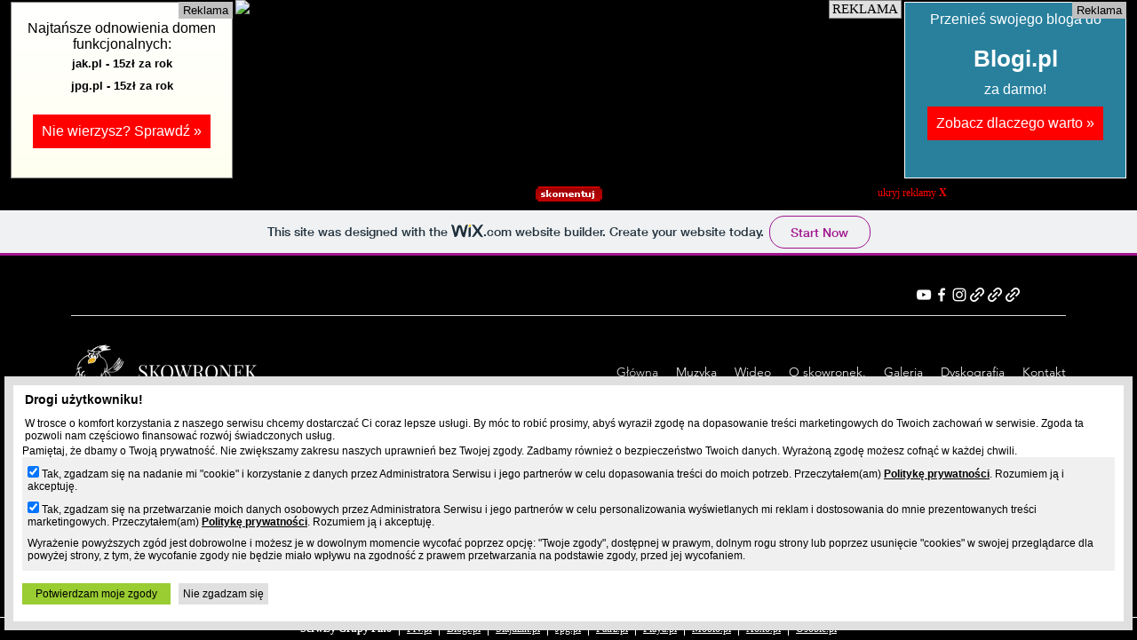

--- FILE ---
content_type: text/html; charset=UTF-8
request_url: https://skowronek.pev.pl/
body_size: 4820
content:
<!DOCTYPE html>
<html>
    <head>
        <title>skowronek.</title>
        <link rel="icon" type="image/x-icon" href="/static/icons/alias/favicon.ico"/>
        <meta http-equiv="Content-Type" content="text/html; charset=utf-8"/>
        <meta name="robots" content="ALL">
                <meta name="revisit-after" content="3 days">
        <meta name="description" content="skowronek. muzyk Patryk Skowroński">
        <meta name="keywords" content="skowronek. muzyk Patryk Skowroński">    
        <meta name="viewport" content="width=device-width"/> 
        <link href="//skowronek.pev.pl/favicon.ico" rel="SHORTCUT ICON">
        <style type="text/css">
            * {  margin: 0px; border-spacing: 0px; padding: 0px; border: 0px; }
            body { font-family: 'tahoma'; font-size: 12px; background-color: black; }
            a { color: inherit; }
            .inline-block { display: inline-block; vertical-align: top; }
            .item { width: 105px; }
            .item-static { margin: 3px auto; width: 30%; }
            .color-red { color: red; }
            .cursor-pointer { cursor: pointer; }
            .button { display: inline-block; padding: 15px; color: white; font-weight: bold; border-radius: 10px; cursor: pointer; line-height: 20px; text-decoration: none; }
            .button-accept { background-color: green; }
            .button-exit { background-color: red; }
            #page { margin: 0px; padding: 0px; }
            #page iframe { border-image-width: 0px; width: 100%; overflow: hidden; margin: 0px; }
            #content-center iframe { overflow: hidden; }
            #content-left,#content-right {margin-top: 2px;}
            #header { background-color: black; color: white;text-align: center; }
            #header .menu li { display: inline-block; }
            #header .promo { padding-top: 3px; clear: both; background-color: black; color: red; height: 30px; border-bottom: 1px solid white; }
            #footer { border-top: 1px solid white; background-color: black; color: white; text-align: center; padding-bottom: 5px; }
            #footer .item { width: inherit;  margin-top: 5px; }
            #footer li { display: inline-block; list-style-type: none; border-left: 1px solid; margin-left: 5px; padding-left: 8px; margin-top: 5px; }
            #adult-alert { font-size: 1.2em; text-align: center; }
            #adult-alert p, #adult-alert h2 { margin: 15px; }
            @media all and (min-width: 800px) {
                .visible-mobile { display: none; }
            }
            @media all and (max-width: 799px) {
                body { font-size: 11px; }
                .visible-desktop { display: none; }
                #content-center{ width: 100%; max-width: 750px; height: 100%; max-height: 250px; overflow: hidden; }
            }
            
        </style>
                    <style type="text/css">
                #target {
                    height: 0px;
                    transition: height 0.5s ease-out;
                }
            </style>
                <script type="text/javascript">

        (function (i, s, o, g, r, a, m) {
                i['GoogleAnalyticsObject'] = r;
                i[r] = i[r] || function () {
                    (i[r].q = i[r].q || []).push(arguments)
                }, i[r].l = 1 * new Date();
                a = s.createElement(o), m = s.getElementsByTagName(o)[0];
                a.async = 1; a.src = g;m.parentNode.insertBefore(a, m)
            })(window, document, 'script', 'https://www.google-analytics.com/analytics.js', 'ga');
            ga('create', 'UA-480911-15', 'auto'); 
            ga('send', 'pageview');
                </script>
                <script type="text/javascript" src="https://stats.grupapino.pl/stats.php?url=skowronek.pev.pl&t=a&file=stats.js"></script>
        <script type="text/javascript">
            var targetDomain='jedynyskowronek.wixsite.com';
            var currentAliasHeight;
            var currentAliasWidth;
            var defaultAliasHeightMargin = 4;
            var currentBillboardWidth;
            var defaultBillboardWidth = 750;
            var defaultBillboardHeightMinimum = 200;
            var defaultBoxWidth = 200;
            var defaultBoxWidthMargin = 15;
            var defaultBoxHeightMargin = 5;
            var loopInterval = 500;
            function showAlias() {
                    _initBillboard();
                    setInterval(_aliasLoop, loopInterval);
                _fixSizes();
            }
            function showAlert() {
                alert = document.createElement('DIV');
                alert.style.position = 'absolute';
                alert.style.width = '100%';
                alert.style.height = '100%';
                alert.style.top = '0px';
                alert.id = 'adult-alert';
                document.body.appendChild(alert);
                alert.style.backgroundColor = 'white';
                info = '<p>&nbsp;</p><h2>Uwaga!</h2><p>&nbsp;</p><p>Ta strona może zawierać treści przeznaczone dla osób dorosłych, takie jak materiały erotyczne, treści wulgarne lub obraźliwe.</p>';
                info += '<p>Przechodząc na tę stronę oświadczasz, że posiadasz ukończone 18 lat i czynisz to w pełni świadomie i dobrowolnie.</p><p>&nbsp;</p>';
                info += '<p><span onclick="acceptAdult();" class="button-accept button" title="Przejdź do strony">Tak, mam ukończone 18 lat i chcę świadomie i dobrowolnie zobaczyć stronę</span></p>';
                info += '<p><a href="https://www.prv.pl" title="Darmowy hosting, najtańsze domeny" class="button-exit button">Nie, chcę opuścić tę stronę</a></p>';
                alert.innerHTML = info;
            }

            function acceptAdult() {
                __setCookie('adult', '1', 30);
                document.getElementById('adult-alert').remove();
                showAlias();
            }

            function closeAd() {
                elements = document.getElementsByClassName('closed-ad');
                for (i = 0; i < elements.length; i++) {
                    elements[i].style.display = 'none';
                }
                _fixSizes();
            }

            function _aliasLoop() {
                _fixSizes();
                _checkBoxes();
            }

            function _fixSizes() {
                aliasHeight = (__getWindowHeight() - __getElementHeight('header') - __getElementHeight('footer') - defaultAliasHeightMargin);
                if (aliasHeight !== currentAliasHeight) {
                    currentAliasHeight = aliasHeight;
                    document.getElementById('target').style.height = (aliasHeight) + 'px';
                }
            }
                function _checkBoxes() {
                    billboardWidth = __getElementWidth('content-center');
                    aliasWidth = __getWindowWidth();
                    if (billboardWidth !== currentBillboardWidth || aliasWidth !== currentAliasWidth) {
                        currentBillboardWidth = billboardWidth;
                        currentAliasWidth = aliasWidth;
                        billboardHeight = __getElementHeight('content-center');
                        document.getElementById('top').style.height = billboardHeight + 'px';
                        width = (aliasWidth - billboardWidth) / 2;
                        document.getElementById('content-left').innerHTML = '';
                        document.getElementById('content-right').innerHTML = '';
                        if (width >= (defaultBoxWidth + defaultBoxWidthMargin)) {
                                    urlTopLeft = '//ad.prv.pl/server.php?medium=alias-top-left';
                                urlTopRight = '//ad.prv.pl/server.php?medium=alias-top-right';
                                left = document.createElement('IFRAME');
                                left.setAttribute('name', 'top-left');
                                left.setAttribute('scrolling', 'no');
                                left.setAttribute('frameBorder', '0');
                                left.setAttribute('width', width - defaultBoxWidthMargin);
                                left.setAttribute('height', billboardHeight - defaultBoxHeightMargin);
                                left.setAttribute('src', urlTopLeft + '&source=skowronek.pev.pl&width=' + (width - defaultBoxWidthMargin));
                                document.getElementById('content-left').appendChild(left);
                                right = document.createElement('IFRAME');
                                right.setAttribute('name', 'top-right');
                                right.setAttribute('scrolling', 'no');
                                right.setAttribute('frameBorder', '0');
                                right.setAttribute('width', width - defaultBoxWidthMargin);
                                right.setAttribute('height', billboardHeight - defaultBoxHeightMargin);
                                right.setAttribute('src', urlTopRight + '&source=skowronek.pev.pl&width=' + (width - defaultBoxWidthMargin));
                                document.getElementById('content-right').appendChild(right);
                            }
                        _fixSizes();
                    }
                }

                function _initBillboard() {
                    aliasWidth = __getWindowWidth();
                    content = document.getElementById('content-center');
                    content.innerHTML = '';
            /*
                                billboard = document.createElement('DIV');
                                billboard.setAttribute('class', 'spolecznoscinet');
                                billboard.setAttribute('style','min-height: 200px');
                                billboard.id = 'spolecznosci-337';
    */
        
                        billboard = document.createElement('IFRAME');
                        billboard.setAttribute('name', 'billboard-top');
                        billboard.setAttribute('scrolling', 'no');
                        billboard.setAttribute('frameBorder', '0');
                        billboard.setAttribute('width', defaultBillboardWidth);
                        billboard.setAttribute('height', 200);
                        billboard.id = 'content-top';
                        billboard.setAttribute('src', 'https://www.olsztyn.com.pl/banner.html');
                                
                                content.appendChild(billboard);
                        }
                    function __getWindowHeight() {
                        return window.innerHeight || document.documentElement.clientHeight || document.body.clientHeight;
                    }
                    function __getWindowWidth() {
                        return window.innerWidth || document.documentElement.clientWidth || document.body.clientWidth;
                    }
                    function __getElementHeight(id) {
                        element = document.getElementById(id);
                        if (typeof (element) !== 'undefined' && element != null) {
                            return element.clientHeight;
                        }
                        return 0;
                    }
                    function __getElementWidth(id) {
                        element = document.getElementById(id);
                        if (typeof (element) !== 'undefined' && element != null) {
                            return element.clientWidth;
                        }
                        return 0;
                    }
                    function __setCookie(name, value, days) {
                        var domain = window.location.hostname.split(".");
                        var elements = domain.length;
                        var expires;
                        if (days) {
                            var date = new Date();
                            date.setTime(date.getTime() + (days * 24 * 60 * 60 * 1000));
                            expires = "; expires=" + date.toGMTString();
                        } else {
                            expires = "";
                        }
                        document.cookie = encodeURIComponent(name) + "=" + encodeURIComponent(value) + expires + ";domain=" + domain + ";path=/";
                        if (targetDomain) {
                            document.cookie = encodeURIComponent(name) + "=" + encodeURIComponent(value) + expires + ";domain=" + targetDomain + ";path=/; SameSite=None";
                        }
                    }
        </script>
    </head>
    <body onload="showAlias();" onresize="_fixSizes();">
        <div id="fb-root"></div>
        <script async defer crossorigin="anonymous" src="https://connect.facebook.net/pl_PL/sdk.js#xfbml=1&version=v15.0&appId=538029046403871&autoLogAppEvents=1" nonce="E3mcciEV"></script>
        <div id="alias">
                            <div id="header">
                    <div id="top" class="closed-ad">
                        <div id="content-left" class="visible-desktop inline-block closed-ad">
                        </div>
                        <div id="content-center" class="inline-block closed-ad" style="min-height: 200px;">
                        </div>
                        <div id="content-right" class="visible-desktop inline-block closed-ad">
                        </div>
                    </div>
                    <div class="promo">
                        <span class="inline-block item item-static">
                            <div class="fb-like" data-href="https://www.facebook.com/prvpl" data-width="" data-layout="button_count" data-action="like" data-size="small" data-share="false"></div>
                        </span>
                        <span class="inline-block item item-static">
                            <span class="item inline-block">
                                <a href="https://www.prv.pl/info/domena,skowronek.pev.pl" title="Oceń tę stronę, dodaj komentarz" target="_blank"><img src="//ad.prv.pl/img/domain-comment.png"></a>
                            </span>
                        </span>
                        <span class="inline-block item-static closed-ad">
                            <span onclick="closeAd();" class="color-red cursor-pointer item">
                                ukryj reklamy <strong>X</strong>
                            </span>
                        </span>
                    </div>
                </div>
                        <div id="page">
                <iframe id="target" src="https://jedynyskowronek.wixsite.com/website"></iframe>
                <noframes>

                </noframes>
            </div>
                            <div id="footer" class="closed-ad">
                    <strong class="inline-block item" title="Poznaj serwisy Grupy Pino">Serwisy Grupy Pino</strong>
                    <ul class="inline-block">
                                                    <li>
                                <a href="https://www.prv.pl" title="Darmowy hosting www php, najtańsze domeny">Prv.pl</a>
                            </li>
                                                    <li>
                                <a href="https://www.blogi.pl" title="Darmowe blogi">Blogi.pl</a>
                            </li>
                                                    <li>
                                <a href="https://slajdzik.pl" title="Pokaz zdjęć, prezentacje multimedialne">Slajdzik.pl</a>
                            </li>
                                                    <li>
                                <a href="https://www.jpg.pl" title="Darmowe galerie zdjęć">Jpg.pl</a>
                            </li>
                                                    <li>
                                <a href="https://patrz.pl" title="Filmy, muzyka, zdjęcia">Patrz.pl</a>
                            </li>
                                                    <li>
                                <a href="http://playa.pl" title="Gry, opisy, recenzje">Playa.pl</a>
                            </li>
                                                    <li>
                                <a href="http://moblo.pl" title="Dziel się chwilą - Twój portal społecznościowy Moblo.pl">Moblo.pl</a>
                            </li>
                                                    <li>
                                <a href="http://xoxo.pl" title="Podziel się czymś ciekawym lub śmiesznym">Xoxo.pl</a>
                            </li>
                                                    <li>
                                <a href="http://osobie.pl" title="Powiedz innym o sobie">Osobie.pl</a>
                            </li>
                                            </ul>
                </div>
                <script src="//ad.prv.pl/rodo.js"></script>
                    </div>
                                    <script type="text/javascript">
                    var _qasp = _qasp || [];
                    _qasp.push('go');
                    _qasp.push(['setPAID', 'sadprv']);
                </script> 
                <script type="text/javascript">
                    (function (d, x, a) {
                        var z = d.createElement(x);
                        z.type = 'text/javascript';
                        z.src = a;
                        var s = d.getElementsByTagName(x)[0];
                        s.parentNode.insertBefore(z, s);
                    })(document, 'script', 'https://a.spolecznosci.net/core/897d0d3d52b55536eaecbc80b4be4119/main.js');
                </script>
                    
    </body>
</html>

--- FILE ---
content_type: text/html; charset=UTF-8
request_url: https://ad.prv.pl/server.php?medium=alias-top-left&source=skowronek.pev.pl&width=250
body_size: 797
content:
<!DOCTYPE html><html><head><meta name="robots" content="noindex"><meta charset="utf-8"><meta name="viewport" content="width=device-width, initial-scale=1, user-scalable=no"><style type="text/css">* { margin: 0px; padding: 0px;}  body { background-color: white; font-family: sans-serif;  font-size: 13px;  color: black;} a { color: inherit; text-decoration: none;}a {text-align: center; display: block; height: 99vh; padding: 0px 10px; border: 1px solid #808080;background-image: linear-gradient(to top,#fffff0,#ffffff)}h1 {font-size: 4vw; vertical-align: middle; padding-top: 2%;}h2,h3 {font-size: 3vw;  font-weight: normal;margin-top: 1%;}h3 {padding: 1% 2%; font-size: 2.8vw; background-color: red; display: inline-block;color: white;}h4 {padding: 1% 2%; font-size: 2.5vw;}h5 {padding: 2% 2% 1% 2%;font-size: 2vw;}@media all and (max-width: 480px) {h1 {font-size: 2em; padding-top: 20px;} h2 {font-size: 1.2em;} h3 {font-size: 1.2em; padding: 10px;}h4 {font-size: 1em; padding: 5px 10px;}h2,h3 {margin-top: 20px;}h5 {font-size: 1em;}}@media all and (min-width: 751px) {h5,h4 {padding: 5px 10px;}h2,h3 {margin-top: 2px;font-size: 25px;}}</style></head><body><a href="https://www.prv.pl/domeny-cennik/?utm_campaign=tanie_przedluzanie&utm_source=skowronek.pev.pl&utm_medium=alias-top-left" target="_blank"><h2>Najtańsze odnowienia domen funkcjonalnych:</h2><h4>jak.pl - 15zł za rok</h4><h4>jpg.pl - 15zł za rok</h4><h3>Nie wierzysz? Sprawdź &raquo;</h3><span style="position:absolute;right:0px;top:0px;padding: 2px 5px;font-size:13px;background-color: #c0c0c0;color: black;">Reklama</span></a></body></html>

--- FILE ---
content_type: text/html; charset=UTF-8
request_url: https://ad.prv.pl/server.php?medium=alias-top-right&source=skowronek.pev.pl&width=250
body_size: 683
content:
<!DOCTYPE html><html><head><meta name="robots" content="noindex"><meta charset="utf-8"><meta name="viewport" content="width=device-width, initial-scale=1, user-scalable=no"><style type="text/css">* { margin: 0px; padding: 0px;}  body { background-color: #28809d; font-family: sans-serif;  font-size: 13px;  color: white;} a { color: inherit; text-decoration: none;}a {text-align: center; display: block; height: 99vh; padding: 0px 10px; border: 1px solid white;}h1 {font-size: 6vw; vertical-align: middle; padding-top: 0%;}h2,h3 {font-size: 3vw;  font-weight: normal;margin-top: 1%;}h3 {padding: 1% 2%; font-size: 2.8vw; background-color: red; display: inline-block;}@media all and (max-width: 480px) {h1 {font-size: 2em; padding-top: 20px;} h2 {font-size: 1.2em;} h3 {font-size: 1.2em; padding: 10px;}h2,h3 {margin-top: 10px;}}@media all and (min-width: 751px) {h1 {font-size: 3.5em; }}</style></head><body><a href="https://www.blogi.pl/strona,przenies-bloga.html?utm_campaign=przenies&utm_source=skowronek.pev.pl&utm_medium=alias-top-right" target="_blank"><h2>Przenieś swojego bloga do</h2><h1>Blogi.pl</h1><h2>za darmo!</h2><h3>Zobacz dlaczego warto &raquo;</h3><span style="position:absolute;right:0px;top:0px;padding: 2px 5px;font-size:13px;background-color: #c0c0c0;color: black;">Reklama</span></a></body></html>